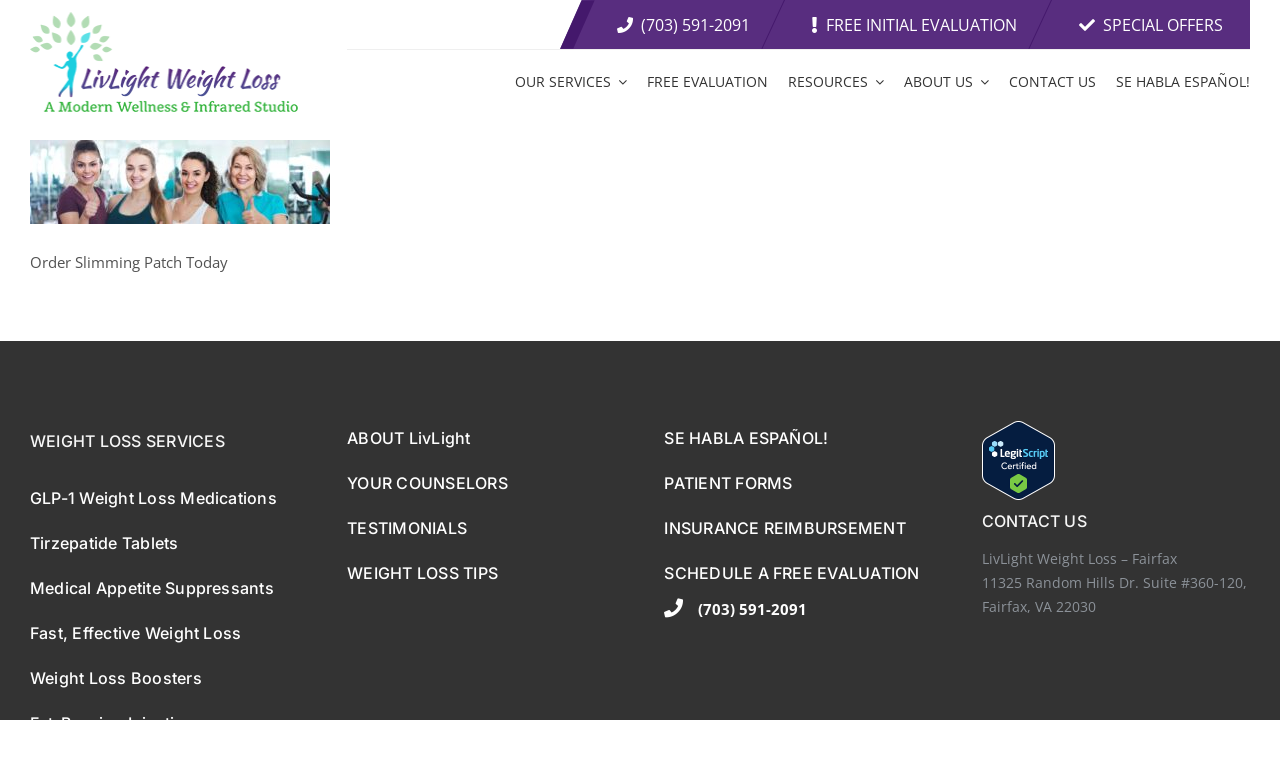

--- FILE ---
content_type: application/javascript
request_url: https://static.legitscript.com/seals/7484045.js
body_size: 104
content:
document.write('<a href="https://www.legitscript.com/websites/?checker_keywords=livlightweightloss.com" target="_blank" title="Verify LegitScript Approval for www.livlightweightloss.com">');
document.write('<img src="https://static.legitscript.com/seals/7484045.png" alt="Verify Approval for www.livlightweightloss.com" width="73" height="79" />');
document.write('</a>');
